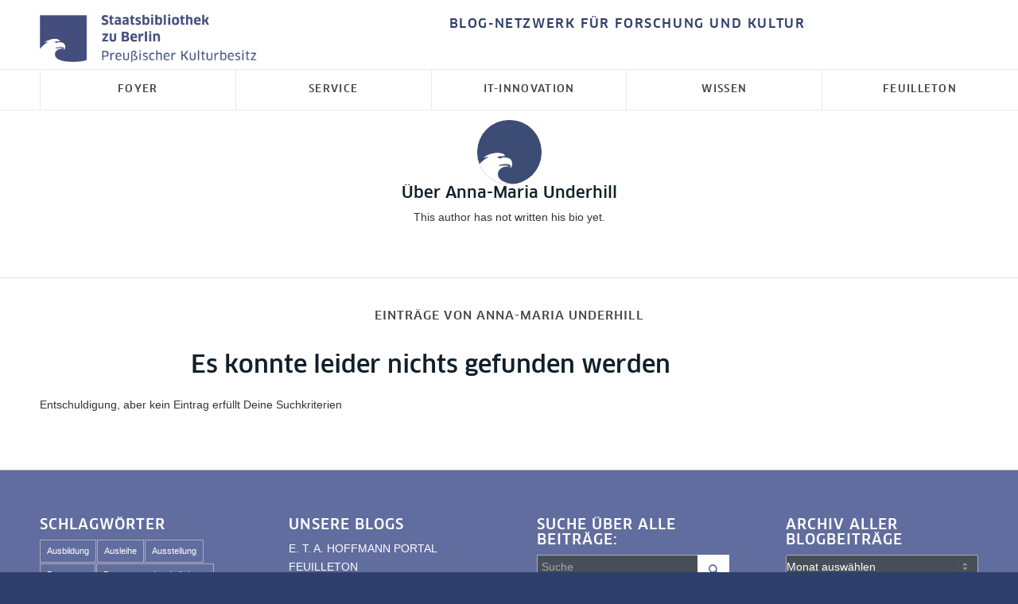

--- FILE ---
content_type: text/css
request_url: https://blog.sbb.berlin/wp-content/themes/enfold-child/style.css
body_size: 16098
content:
/*
Theme Name:     enfold-child
Description:    Child Theme for Enfdold
Author:         IDM3Admin
Template:       enfold

(optional values you can add: Theme URI, Author URI, Version, License, License URI, Tags, Text Domain)

/* Include Design Tokens */
/* @import url('https://cdn.jsdelivr.net/gh/StabiBerlin/design-tokens@v1.0.1/tokens.css'); */

/* fetten Text schwärzen */
strong, b { 
	color: #000 !important; 
}
/* Ausnahme im Footer */
strong.asc_count {
	color: #fff !important;
}
/* Labels werden über Input Field angezeigt, anstatt rechts daneben */
#top #commentform label {
    position: relative;
    left: 0;
}
/* Label für Kommentarfeld anzeigen */
#commentform .comment-form-comment label {
  display: initial;
}
/* Fehlermeldung auf deutsch anzeigen */
.error label:after {
    content: 'Bitten füllen Sie dieses Feld aus.';
}
/* Verlinkte Überschriften */
#top h1 a, #top h2 a, #top h3 a, #top h4 a, #top h5 a, #top h6 a {
    color: #8b6f1a;
}

#top h1 a:hover, #top h2 a:hover, #top h3 a:hover, #top h4 a:hover, #top h5 a:hover, #top h6 a:hover {
    text-decoration: underline;
    color: #c79a52;
}

/* Anzahl der Kommentare auf der Startseite ausblenden */

.slide-meta-comments {
  display: none !important;
}

.slide-meta-del {
  display: none !important;
}

/* Sekundäres Menü rechts oben */
@media only screen and (min-width: 768px) {
  /* Add your Desktop Styles here */
#header_meta {
  border-top:none;
  z-index: 10;
  min-height: 0px;
  /* border-bottom-style: solid; */
  border-bottom-width: 1px;
  margin-bottom: 12px;
  margin-top: 0px;
   position: relative;
   float: right; 
  top: 10px;
  height: 0px;
   margin-right: 17%; 
  border: solid 0px white;

 }

}


/*
Mobile Styles
================================================== */
/* Note: Add new css to the media query below that you want to only effect the Mobile and Tablet Portrait view */
/*Schrift im Header bricht jetzt früher um */
@media only screen and (max-width: 980px) {
ul#avia2-menu #menu-item-1376 a{
    font-size: 12px;
	line-height: 1.4;
}
/* Schrift im Header weiter nach rechts */
#header_meta .container{
     padding-right: 0;		
		
}
	
/*Padding auf Terminseiten kleiner */	
.single-event main.template-page.content.av-content-full.alpha.units {
    padding-top: 25px !important;
}
/*Kalender-Toolbar entzerren */
.fc-toolbar .fc-left{
	padding: 15px;
}
}
@media only screen and (max-width: 767px) {
  /* Add your Mobile Styles here */
h1 {
  font-size: 28px !important;
  }

main.content.av-content-small.alpha.units {
    padding-top: 0px !important;
  }
/*
div.big-preview.single-big {
    margin-left: -30px;
    margin-right: -30px;
  }*/
	
ul#avia2-menu.menu {
    padding-top: 4px;
  }

ul#avia2-menu #menu-item-1376 a{
    font-size: 12px;
	line-height: 1.4;
}
	
/* Vorschaubilder gross */
.template-blog  div.big-preview.multi-big {
 	padding: 0 ;
}
/*Zeilenabstand im Socket groesser */	
#socket .sub_menu_socket li{
	line-height: 2em;
}

/*Kommentarbereich vergoessern */
div.gravatar{
	display: none;
}
div.comment_content{
	margin: 0px;	
}
div.comment_container{
	padding-right: 0px !important;		
}

/* Mobile View der Beitragsseiten anpassen */
/*Ueberschrift verkleinern*/
#top.event-template-default h2.av-special-heading-tag{
	font-size: 18px;	
} 
/* Padding raus*/
.big-preview{
  padding: 0;
}
/* Bild auf maximale Breite, zentrieren */
.big-preview.single-big{
 padding: 0;
 margin-left: -7vw;
width: 100vw;
}
/* Weniger Padding oben bei Terminseiten */
main.template-page.content.av-content-full.alpha.units{
	padding-top: 20px;
}
/*Blog Headings kleiner */
#top.single-post h1 a{
    line-height: 1.5;
    font-size: 25px;
}
/* Mehr Padding ueber Kommentar-abschicken-Button */
#commentform p.form-submit {
  padding-top: 15px;
}
.single-event .post-entry div.entry-content-wrapper.clearfix{
display: flex; 
flex-flow: column;
}

/* Terminseiten: Bild gross, zentriert */
.single-event .post-entry div.avia-image-container {
  max-width: 100vw;
  width: 100vw;
  margin-left: -7.5vw;
}

/*Uebersichtsseiten: Zeilenabstand Ueberschrift kleiner */
section.av_textblock_section div.avia_textblock  {
  line-height: 1.1em;
}
	
}
/* Ende mobile styles */


/* Etwas Abstand über dem Logo zum oberen Rand 
strong.logo {
  margin-top: 12px;
}
*/

/* Höhe des Footers anpassen */
#socket .container {
     padding-top: 30px;
     padding-bottom: 30px;
}
/* Abstände der Social Links anpassen */
div #footer .avia_socialcount {
	margin-bottom: 0;
}
#footer #text-3.widget {
	margin-top: 1rem;
}
/* Farbe des Buttons back-to-top anpassen */
#top #scroll-top-link {
	background-color: #222;
}

/* News-Teaser auf Startseite linksbündig */
#top .fullsize .template-blog .post-title {
   text-align: left;
}
#top .fullsize .template-blog .post-meta-infos {
   text-align: left;
}

/* Farbe des Auf-Zuklapp Icons*/
.toggle_icon .hor_icon {
   border-color: #866b19;
}
.toggle_icon .vert_icon {
   border-color: #866b19;
}
.js_active .toggler { 
border-width:0px; 
}
.toggle_content {
border-width:0px;
}

#top .fullsize .template-blog .post .entry-content-wrapper {
text-align: left;
font-size: 13px;
line-height: 21px;
}

body .column-top-margin {
margin-top: 0px;
}


/* Schriften */

/* Clan definieren */
/*
    @font-face {
      font-family: ClanScWebBook;
      font-style: normal;
      font-weight: 400;
      src: url(http://staatsbibliothek-berlin.de/fileadmin/hb/ClanScWeb-Book.woff) format('woff');
    }
    
	@font-face {
      font-family: ClanScWebMedium;
      font-style: normal;
      font-weight: 400;
      src: url(http://staatsbibliothek-berlin.de/fileadmin/hb/ClanScWeb-Medium.woff) format('woff');
    }

    @font-face {
      font-family: ClanWebBook;
      font-style: normal;
      font-weight: 400;
      src: url(http://staatsbibliothek-berlin.de/fileadmin/hb/ClanWeb-Book.woff) format('woff');
    }
    
    @font-face {
      font-family: ClanWebMedium;
      font-style: normal;
      font-weight: 400;
      src: url(http://staatsbibliothek-berlin.de/fileadmin/hb/ClanWeb-Medium.woff) format('woff');
    }

    p.test { font-family: Arial, Helvetica, sans-serif }
    p.clanscwebbook { font-family: ClanScWebBook, Arial, Helvetica, sans-serif }
    p.clanwebbook { font-family: ClanWebBook, Arial, Helvetica, sans-serif }
*/

p {
    margin: 0.5em 0 1.5em 0;
    line-height: 1.6em;
}

/* Schrift im Menü etwas gesperrt */
span.avia-menu-text {
   letter-spacing: 0.1em;
}

.avia-menu-text,  h1, h2, h3, h4, h5, h6, #top .title_container .main-title, tr.pricing-row td, #top .portfolio-title, .callout .content-area, .avia-big-box .avia-innerbox, .av-special-font, .av-current-sort-title {
/* font-family: Calibri, 'PT Sans', 'Lucida Grande', Arial, sans-serif; */
  	font-family: clanweb-medium, helvetica, arial, sans-serif;
	font-weight: initial !important;
}

.av_textblock_section { 
  font-family: Noto Sans, Helvetica, Arial, sans-serif;
  font-size: 14px;
}

.template-page .entry-content-wrapper h1, .template-page .entry-content-wrapper h2 {
   text-transform: none;
}

/* Schrift Startseite Newsbereich Fließtext */
.entry-content, .iconlist_content {
  font-size: 14px;
  font-family: Noto Sans, Helvetica, Arial, sans-serif;
  line-height: 1.5em;
}


/* Überschrift Startseite Blogs */
h4.iconlist_title {
    font-size: 14px;
}

.single_toggle {
  font-family: Noto Sans, Helvetica, Arial, sans-serif;
  font-size: 14px;
}

/* Links in Fließtexten fett setzen für bessere Erkennbarkeit */
p a { 
font-weight: bold;
}

/* Header */

.html_header_top.html_header_sticky #top #wrap_all #main {
padding-top: 0 !important;
}

/* Menü-Items */
#avia-menu .menu-item {
display: block;
width: 20%;
}

/* Balken unter Hauptmenü */
span.avia-menu-fx  {
height: 4px;
background-color: #CD9226;
}

/* Links oben rechts */
ul#avia2-menu li a{
    font-size: 16px;
    font-family: clanweb-medium;
    letter-spacing: 0.1em;
    color: #2f3e6a !important;
	font-weight: initial !important;
}

#header_main {
  border-top: 0;
}
#header_main_alternate .container {
padding-right: 1px;
padding-left: 50px;
}

strong.logo a img { 
  margin-top: -3px;
}

/*Suche */

/* Blog Einzelanzeige Anfang nach unten */

.template-single-blog {
  margin-top: 0px;
}

main.content.av-content-small.alpha.units {
    padding-top: 190px;
}

.extralight-border  {
  margin-top: 100px;
}

aside.sidebar.sidebar_right.smartphones_sidebar_active.alpha.units {
    padding-top: 92px;
}


/* Schriften Startseite Kacheln  */

header.entry-content-header {
    line-height: 1.1em;
}

h3.slide-entry-title.entry-title {
    padding-top: 0;
}


/* Blog Datum Abstand */

.flex_column .template-blog .post-meta-infos {
  margin-bottom: 0px;
}

h5 {
  font-size: 16px;
  line-height: 1.4em;
}

#top .main_color.fullsize .template-blog .post_delimiter {
 border: 0;
}

/* Hintergrund Logos weg*/
/* etwas Luft unter den Bildern bei Blogeinträgen */

.main_color .avia-content-slider .slide-image {
    background: none;
    margin-bottom: 12px;
}

/* Abstand H1 Überschrift Newsseite */
.entry-content-wrapper .post-title {
  margin-top: 10px;
}


/* Ausrichtung Bildunterschriften rechtsbündig */
.img_caption {
    text-align: right;
}

/* Überschriften bei Blogeinträgen größer */

h1.post-title.entry-title {
    font-size: 24px;
}


/* Rubrikenseiten luftiger zwischen Beiträgen */

.read-more-link {
    margin-bottom: 20px;
}

/* Überschriften Rubrikenseite größer */

#top .flex_column .template-blog .post-title {
    font-size: 20px;
}

/* Schriftgröße Beiträge Startseite */

.slide-entry-excerpt.entry-content {
    font-size: 13px;
}

/* Zeilenabstand Link Blog */

li#menu-item-1376 {
    line-height: 100%;
    margin-top: 5px;	
}


/* Überschriftenfarbe in der Footer-Zeile */
h3.widgettitle {
    color: #2f3e6a;
}


/* Anpassungen Du/Sie */

h5.av-share-link-description.av-no-toc {
  visibility: hidden;
}

h5.av-share-link-description.av-no-toc:after {
  content: "Teilen Sie diesen Beitrag:";
  visibility: visible;
  display: block;
}


/* Anpassungen Podcast Player */
div.podlovewebplayer_wrapper.podlovewebplayer_audio {
    margin-top: 20px;
    margin-bottom: 20px;
}

/* Anpassungen Ausstellungsportal */

/* Anpassungen Seite Termine */

/* Datum ueber Fuehrungen raus*/
.fuehrungen .av-magazine-time{
	display: none;	
}
/* Titel der Fuehrungen mittig*/
.fuehrungen .entry-content-header h3.av-magazine-title.entry-title{
	padding-top: 20px;
}

/* Ueberschriften in Farbsektionen tiefer */
.page-id-11439 .av-special-heading-tag, .page-id-12656 .av-special-heading-tag {
 	padding-top: 300px !important;
}

/* Seitentitel/Link oben rechts weiß */
.page-id-11439 ul#avia2-menu {
    color: #fff !important;
}

/* Anpassungen des Event Organizer Kalenders */
/* Farben der Zeile mit Tagesnamen aendern */
#eo_fullcalendar_1 .fc-row .fc-widget-header{
	background-color:#273663;
	color:#ffffff ;
} 
/* Farbgebung und Stil der Eintraege des Kalenders aendern */
#eo_fullcalendar_1 .fc-event-container * {
	color:#fff; 
	border-radius:8px ;
	border-color:#273663;
	border-width: 2px ;
} 
/* Ueberschrift vergroeßern */
#eo_fullcalendar_1 .fc-center > h2{
	font-size: 28px ;
}
/* Groeße des Pulldown-Menues an Buttons angepasst */
.page-id-11451 #top input[type="text"], #top input[type="input"], #top input[type="password"], #top input[type="email"], #top input[type="number"], #top input[type="url"], #top input[type="tel"], #top input[type="search"], #top textarea, #top select{
	padding: 0px 0px ;
	height:2.1em ;
}
/* Abstand nach oben auf Terminseiten */
.single-event main.template-page.content.av-content-full.alpha.units{
	padding-top: 190px;
}
/*Archiv: Tabsektion Height fix */
.page-id-14886 div .av-tab-section-outer-container{
   max-height: none !important;
}

/* Bildbeschriftung auf Terminseiten am unteren Rand des Bildes */
.av-image-caption-overlay {
	background: none repeat scroll 0 0 rgba(0, 0, 0, 0) !important;
	bottom: 0 !important;
	color: black !important;
	height: auto !important;
	left: 50% !important;
	transform: translate(-50%) !important;
	width: 100% !important; 
	text-align: justify !important;
	font-size: 10px;
}
/* Foyer: Termine im Mini-Kalender fett, blau */
.page-id-26 .event > a{
  color: #2f3e6a;
  font-weight: 700;
}

/* Foyer: Automatische Silbentrennung */
.page-id-26 .avia-icon-list{
   hyphens: auto;
}
/* Foyer: Text Kalender */
.page-id-26 table caption::before{
  content: "Termine im";
}

/* Virtuelle Ausstellungen */
	/* Buecherschiff */
	/* Bild in erster Farbsektion buendig zum unteren Rand, groesser */
	.buecherschiff-main-color-section .av-content-full{
		padding-bottom: 0px !important;
	}
	.buecherschiff-image-color-section img{
		max-width: 150%;
	   image-rendering: auto;
	}
	/* Ueberschrift tiefer */
	.buecherschiff-heading-color-section h1{
	  padding-top: 40px;
	}
	/*Eine Bibliothek macht Geschichte */
	/*Schriftfarbe von fett ändern */
	.page-id-18222 strong {
	   color: #55606E;
	}
	/*Menü anpassen */
	#top.page-id-18222  .av-submenu-container.va_submenu_2 .mobile_menu_toggle  {
		display: block;
	}
	#top.page-id-18222  .av-submenu-container.va_submenu_2 .av-subnav-menu{
		display: none;
	}
	#top.page-id-18222  .av-submenu-container.va_submenu_2 {
			opacity: 0.95;
			background-color: #2F3E6A;
					margin-top: 100px;
					border: none;
		}
	#top.page-id-18222 .va_submenu_2 .mobile_menu_toggle {
			background-color: #2F3E6A;
			border-color: #454063;
					color: #fff;
			font-family: clanweb-medium, helvetica, arial, sans-serif; 
			font-weight: initial !important;
	}
	/*Erste Ueberschrift groesser */
	#top.page-id-18222 .bib_gesch_heading h1{
	   font-size: 60px;
	}
	#top.page-id-18222 .bib_gesch_heading h2{
	   font-size: 30px;
	}
	/* Farbsektion Akkordeonslider kleiner */
	#top.page-id-18222 .fs_small{
	   max-height: 20px;
	   min-height: 20px;
	}
	#top.page-id-18222 .sticky_placeholder{
	  display: none;
	}
	/* Wort: Kapitel im Header vor den Links */
	.page-id-18222 #sub_menu1 .menu-item-top-level-2 a::before {
		content: "Kapitel: ";
	   font-family: clanweb-medium, helvetica, arial, sans-serif;
		margin-right: 20px;
		color: #9d9aa8 !important;
	 }


/* VA Novemberrevolution */
.page-id-22245 .av-milestone-content-wrap{
    padding-right: 20px !important;
}
.page-id-22245 .avia-timeline .milestone_icon{
height: 60px !important;
width: 60px !important;
line-height: 60px !important;
}
.page-id-22245 .novemberrevolution-main-color-section .container{
   max-width: 100%;
}
.page-id-22245 div.november-heading-color-section{
   margin-top: -200px;
}

/* Mobile Styles */
@media only screen and (max-width: 767px) {
/* Feature Slider Mindestgroeße*/
.avia-slideshow-inner img{
    width: 100%;
    height: auto;
    min-height: 400px;  
    object-fit: cover; /*Funktioniert nicht in IE/Edge */
}
/* Sortier-Tabs in einzelne Zeilen, kleiner, Rand unten */
.av-sort-by-term a{
   	font-size: 14px;
  	border-right: hidden !important;
   	border-bottom-style: solid !important;
   	border-width: 1px;
   	display: grid;
  }
	
/* Terminseite: Padding in Farbsektionen raus */
.page-id-11439 .av-special-heading-tag, .page-id-12656 .av-special-heading-tag {
 	padding-top: 0px !important;
}
/* Auf Terminseiten Bild vor Iconlist */
.single-event .post-entry div.flex_column.av_one_third{
  order: 2;
}
.single-event .post-entry .avia-image-container {
 order: 1;
}

}

/* Terminarchiv */
	/* Padding angeglichen */
	.page-id-14886  .toggle_content{
		padding-left: 15px;
		padding-right: 15px;
	}
	/* Bilder veritkal zentrieren */
	.page-id-14886  ul li a img{
		vertical-align: middle;
	}
	/* Listenpunkte raus */
	.page-id-14886 ul{
		list-style: none;
	}
	/* Aktiver Tab weiss statt gold */
	.page-id-14886 a.av-active-tab-title span{
		color: #fff !important;
	}
	.page-id-14886 .av-inner-tab-title{
		color: #B69A58; 
		font-size: 32px;
	}
	/* Dreieck ueber Jahreszahlen raus */
	.page-id-14886 .av-extra-border-inner{
		display: none; 
	}
	/* Mehr Padding zwischen Terminen */
	.page-id-14886 .toggle_content ul li{
		padding-bottom: 20px; 
	}


/* Header für virtuelle Ausstellungen */

	/* Menue durchscheinend, Farbgebung */
	.va_submenu.av-submenu-container{
		opacity: 0.95;
		min-height: 100px !important;
		background-color: #2F3E6A;  
	}

	/* Logo anpassen */
	#logo_va.submenu_logo{
		width: 300px;
		height: auto;
		overflow: hidden;
		position: absolute;
		vertical-align: auto;
		left: 5%;
		top:5%;
	}
	#logo_va.submenu_logo img {
		image-rendering: auto !important;
	}

	/* Erster Menueintrag als Titel */
	.va_submenu #av-custom-submenu-1 .menu-item-top-level-1{
		font-size: 1.5vw !important;
		display: block;
		margin-right: auto;
		white-space: nowrap;
		pointer-events: none;
		cursor: default;
		text-align: right;
		font-family: clanweb-medium, helvetica, arial, sans-serif; 
		font-weight: initial !important;
	 }
	
	/*Menu enger, nach rechts */
	 #sub_menu1.va_submenu .container{
		width: 60vw;
		margin-right: 5%;
		margin-top: 0.5%;
	} 

	/* Trenner vor zweitem Menueintrag raus*/
	.va_submenu #av-custom-submenu-1 .menu-item-top-level-2 a{
		border-left-style: none;
	}

	/* Hintergrund Menueintraege blau, schrift weiss */
	.va_submenu #av-custom-submenu-1 li a {
		background-color: #2F3E6A;
		border-color: #454063;
		color: #9895ac;
		font-family: clanweb-medium, helvetica, arial, sans-serif; 
		font-weight: initial !important;
	}
	.va_submenu #av-custom-submenu-1 .menu-item-top-level-1 a span{	
		color: #fff!important;
	}
	#sub_menu1.va_submenu{
		border: none !important;
	}

	/* Burgermenu Farben angleichen und positionieren*/
	.va_submenu .mobile_menu_toggle{
		background-color: #2F3E6A !important;
		border: none !important;
		color: #fff !important;
		float: right;
	}

	/* Schrift auf kleinen Bildschirmen kleiner */
	@media only screen and (max-width: 1281px) {
		.va_submenu #av-custom-submenu-1{
			padding-top: 10px;
		}
		.va_submenu #av-custom-submenu-1 .menu-item-top-level-1 {
			font-size: 0.725em !important;
			display: inline;
		  }
		.va_submenu #av-custom-submenu-1 .menu-item-top-level-1 ~ * {
			font-size: 0.725em !important;
		}

		.va_submenu .av-open-submenu{
			padding-top: 5em !important;
		}
	}
	/* Logo verkleinern */
	@media only screen and (max-width: 980px) {
		#logo_va.submenu_logo{
			width: 150px;
			height: auto;
			overflow: hidden;
			position: absolute;
			top: 0px;
			left: 10%;
		}
		#logo_va.submenu_logo img{
			min-height: 50px;
			min-width: 150px;
		}
	}

	/* Links Hauptmenü nicht fett */
	.av-main-nav > li > a {
		font-weight: initial;
		font-family: clanweb-medium, helvetica, arial, sans-serif;
	}

	.page-id-111926 .avia-menu-text {
        font-family: Noto Sans, Helvetica, Arial, sans-serif;
		letter-spacing: 0 !important;
	}

	#top .av-subnav-menu > li {
		padding: 32px 8px 16px 4px !important;
	}

/* Digitales Poster */
	.posterlogo {
		left: 30px;
		top: 12px;
	}
	/* Kein Abstand ueber Ueberschriften */
	.page-template-template-digitales-poster .av-special-heading{
	   margin-top: 0;
	}
	/* Farbsektion im Header verkleinern*/
	.page-template-template-digitales-poster #fs{
	  height: 11vh;
	  max-height: 11vh;
	}
	/* Farbsektion Padding entfernen */
	.page-template-template-digitales-poster #fs .container{
	   padding-top: 0px !important;
	}
	/* Kompletten Breite des Inhaltsbereichs ausnutzen */
	.page-template-template-digitales-poster .container{
	   max-width: 100% !important;
	   padding: 0 !important;
	}
    /* Komplette Hoehe fuer Inhalt nutzen */
	.page-template-template-digitales-poster #after_section_1{
	  height: 89vh;
	  max-height: 89vh;
	  padding: 0 50px 0 50px;
	  border: none;
	}
	/* Anzeigebereich auf Bildschirmhoehe begrenzen */
	.page-template-template-digitales-poster main.template-page.content.av-content-full.alpha.units{
	  padding: 0 !important;
	  height: 100vh;
	  max-height: 100vh;
	}
	/* Vollbild-Funktion für Bilder mit entsprechender Klasse im Enfold-Element */
	.vollbild, .vollbild img{
	  min-width: 100vw;
	  max-height: 100vh;
	  position: fixed;
	  left: 50% !important;
	  transform: translate(-50%, -20%);
	}
	/* Bildunterschrift für Vollbilder verschieben */
	.vollbild .av-image-caption-overlay{
	  position:fixed;
	  bottom: -70vh !important;
	}
	/* Overflow bei Vollbild zualssen*/
	.page-template-template-digitales-poster .avia-content-slider-inner{
		overflow: visible;
	}
	/* Slide-Titel ausblenden */
	.page-template-template-digitales-poster h3.slide-entry-title.entry-title, #slide_poster h3.slide-entry-title.entry-title{
		display:none;
	}
	/* Weissen Streifen am oberen Rand entfernen */
	.page-template-template-digitales-poster .container_wrap{
	   border-top: 0px;
	}
	/* Folie Wissenswerkstatt: Datum und Thumbnails ausblenden */
	.mag_dipo_ww .av-magazine-time, .mag_dipo_ww .av-magazine-thumbnail{
	  display: none;
	}
	/* Folie Wissenswerkstatt: Schrift größer */
	.mag_dipo_ww .av-magazine-title {
	 font-size: 30px !important;
	}
	/* Slider-Kontrollen in den Hintergrund */
	.page-template-template-digitales-poster .avia-slideshow-dots.avia-slideshow-controls{
		z-index: 0;
	}
	/* Haeuserbild im Header tiefer */
	.page-template-template-digitales-poster .header_haeuser img.avia_image{
		padding-top: 20px;
	}
	/* Posterlogo Caption ausblenden */
	div.posterlogo  div.wp-caption-text{
		display: none;
	}

/* Seite Foyer */
/* Abstaende zw. Mini-Kalender, Termin-Icon und Textfeld verkleinern*/
	.page-id-26 #eo_calendar_widget-3{
	 	padding-bottom: 0;
	}
	.page-id-26 .foyer_auss{
		margin-top: 20px;
		margin-bottom: 15px;
	}
	.page-id-26 .foyer_auss .avia_start_animation{
		padding-bottom: 0;
	}
	.page-id-26 #wp-calendar{
		margin-bottom: 0;
	}

/*Checkbox für Datenschutzerklaerung stylen */
#commentform div.comment-form-datenschutz label.datenschutzerklaerung {
  position: initial;
display: inline;
padding-left: 5px;
}
/* switch position of GDPR checkbox */
form#commentform.comment-form p.comment-form-comment{
  display: table-cell;
}

form#commentform.comment-form div.comment-form-datenschutz{
  display: table-footer-group;
}

form#commentform.comment-form div.comment-form-datenschutz input#datenschutz{
  margin-top: 2px;
  position: absolute;
}

form#commentform.comment-form div.comment-form-datenschutz label.datenschutzerklaerung{
  display: inline-block;
  padding: 0 0 20px 24px;
}

/* Adventskalender*/
/* iframe hoeher */
#top.page-id-24112.page-template-default .mfp-content, #top.page-id-31727.page-template-default .mfp-content, #top.page-id-51798.page-template-template-blank .mfp-content, #top.page-id-54051.page-template-template-blank .mfp-content, #top.page-id-93216.page-template-default .mfp-content, #top.page-id-93391.page-template-default .mfp-content, #top.page-id-93389.page-template-default .mfp-content, #top.page-id-93387.page-template-default .mfp-content  {
  height: 100vh !important;
  max-width: 1000px;
 }
/* iFrame laenger*/
#top.page-id-24112.page-template-default iframe.mfp-iframe, #top.page-id-31727.page-template-default iframe.mfp-iframe, #top.page-id-51798.page-template-template-blank iframe.mfp-iframe, #top.page-id-54051.page-template-template-blank iframe.mfp-iframe{
  height: 200%;
}
#top.page-id-93216.page-template-default iframe.mfp-iframe, #top.page-id-93391.page-template-default iframe.mfp-iframe, #top.page-id-93389.page-template-default iframe.mfp-iframe, #top.page-id-93387.page-template-default iframe.mfp-iframe{
  height: 150%;
}
/* Post-Navigation aus Tuerchen entfernen */
.postid-21495 .avia-post-nav,.postid-21493 .avia-post-nav,.postid-21491 .avia-post-nav,.postid-21489 .avia-post-nav,.postid-21487 .avia-post-nav,.postid-21485 .avia-post-nav, .postid-21483 .avia-post-nav, .postid-21481 .avia-post-nav, .postid-21479 .avia-post-nav, .postid-21477 .avia-post-nav, .postid-21475 .avia-post-nav, .postid-21473 .avia-post-nav, .postid-21471 .avia-post-nav, .postid-21469 .avia-post-nav, .postid-21467 .avia-post-nav, .postid-21465 .avia-post-nav, .postid-21463 .avia-post-nav, .postid-21461 .avia-post-nav, .postid-21459 .avia-post-nav, .postid-21457 .avia-post-nav, .postid-21455 .avia-post-nav, .postid-21453 .avia-post-nav, .postid-21451 .avia-post-nav, .postid-21448 .avia-post-nav,  .postid-25166 .avia-post-nav,  .postid-20858 .avia-post-nav,  .postid-25503 .avia-post-nav, .postid-93322 .avia-post-nav, .postid-93248 .avia-post-nav, .postid-93250 .avia-post-nav, .postid-93249 .avia-post-nav,.postid-93224 .avia-post-nav{
    display: none;
}
/*Padding auf Tuerchenseiten verkleinern*/
.postid-21495 #main main.template-page,.postid-21493 #main main.template-page,.postid-21491 #main main.template-page,.postid-21489 #main main.template-page,.postid-21487 #main main.template-page,.postid-21485 #main main.template-page, .postid-21483 #main main.template-page, .postid-21481 #main main.template-page, .postid-21479 #main main.template-page, .postid-21477 #main main.template-page, .postid-21475 #main main.template-page, .postid-21473 #main main.template-page, .postid-21471 #main main.template-page, .postid-21469 #main main.template-page, .postid-21467 #main main.template-page, .postid-21465 #main main.template-page, .postid-21463 #main main.template-page, .postid-21461 #main main.template-page, .postid-21459 #main main.template-page, .postid-21457 #main main.template-page, .postid-21455 #main main.template-page, .postid-21453 #main main.template-page, .postid-21451 #main main.template-page, .postid-21448 #main main.template-page,  .postid-25166 #main main.template-page, .postid-25503 #main main.template-page, .postid-21448 #main main.template-page, .postid-93322 #main main.template-page,.postid-93248 #main main.template-page,.postid-93250 #main main.template-page,.postid-93249 #main main.template-page,.postid-93224 #main main.template-page
{
    padding-top: 50px;
}
/*CSS - Social Share style - 4*/
/* Hide tool tip */
.av-social-sharing-box.calender-social .avia-related-tooltip {
  display: none !important;
}
/* Remove icon border */
.av-social-sharing-box.calender-social .av-share-box ul li {    
    border-left-style: none;    
    display: inline-block;
    vertical-align: middle!important;
   margin: 0 10px 0 0; 
}
/* Remove boxborder */
#av_section_1 .av-social-sharing-box ul.av-share-box-list  {    
    border-style: none;    
    }
/* Icon style */
.av-social-sharing-box.calender-social .av-share-link a {
   width: 30px!important;
   height: 30px!important;
   border-radius: 30px!important; 
   padding: 3px 0 !important;
}

/* Icon color */
.av-social-sharing-box.calender-social .av-share-link a:before {
  color:#fff;
  transition: all .5s ease;
}

/* Icon */
av-social-sharing-box.calender-social .av-share-link a{ 
  border-radius: 30px;
}

/* Back ground color */
.av-social-sharing-box.calender-social .av-social-link-rss     a{color:#fff; background-color:#ffa133; }
.av-social-sharing-box.calender-social .av-social-link-facebook  a{color:#fff; background-color:#37589b; }
.av-social-sharing-box.calender-social .av-social-link-twitter   a{color:#fff; background-color:#46d4fe; }
.av-social-sharing-box.calender-social .av-social-link-mail      a{color:#fff; background-color:#9fae37; }
.av-social-sharing-box.calender-social .av-social-link-dribbble  a{color:#fff; background-color:#e44885; }
.av-social-sharing-box.calender-social .av-social-link-linkedin  a{color:#fff; background-color:#419cca; }
.av-social-sharing-box.calender-social .av-social-link-search    a{color:#fff; background-color:#222222; }
.av-social-sharing-box.calender-social .av-social-link-gplus     a{color:#fff; background-color:#de5a49; }
.av-social-sharing-box.calender-social .av-social-link-behance   a{color:#fff; background-color:#008cfa; }
.av-social-sharing-box.calender-social .av-social-link-flickr    a{color:#fff; background-color:#ff0086; }
.av-social-sharing-box.calender-social .av-social-link-forrst    a{color:#fff; background-color:#234317; }
.av-social-sharing-box.calender-social .av-social-link-myspace   a{color:#fff; background-color:#000000; }
.av-social-sharing-box.calender-social .av-social-link-tumblr    a{color:#fff; background-color:#345574; }
.av-social-sharing-box.calender-social .av-social-link-vimeo     a{color:#fff; background-color:#31baff; }
.av-social-sharing-box.calender-social .av-social-link-youtube   a{color:#fff; background-color:#a72b1d; }
.av-social-sharing-box.calender-social .av-social-link-pinterest a{color:#fff; background-color:#cb2027; }
.av-social-sharing-box.calender-social .av-social-link-skype     a{color:#fff; background-color:#12a5f4; }
.av-social-sharing-box.calender-social .av-social-link-instagram a{color:#fff; background-color:#a67658; }

@media only screen and (min-width: 767px){
.page-id-24112 #after_section_1, .page-id-31727 #after_section_1{
display:none;
}
}
 @media only screen and (min-width: 1024px) {
/*Hotspots auf Desktops groesser*/
.adventskalender .av-hotspot-container .av-image-hotspot_inner  {
    font-size: 20px;
    font-weight: bolder;
}
.adventskalender .av-image-hotspot {
    font-size: 14px;
    height: 50px;
    line-height: 50px;
    width: 50px;
}
.adventskalender .av-image-hotspot-pulse {
    height: 80px;
    left: -15px;
    top: -15px;
    width: 80px;
}
/* iframe schmaler*/
.postid-25166.page-template-default .mfp-content {
  max-width: 90vw !important;
 }
.postid-25166  section.avia_codeblock_section {
  max-width: 20vw;
}
}
#after_image_hotspots {
    position: absolute;
    background: transparent;
    top: 70%;
    right: 50px;
    border: none;
}
/* Adventskalender 2019 Tuer fix, Content war in Hotspot-Image */
.postid-34975 #after_image_hotspots{
  position: relative;
}

/* poster intern: kantinenplan sauber anzeigen */
.clip img {
	clip-path: inset(0px 3px 6px 5px);	
}

@media only screen and (min-width: 1024px) {
/* Kalender Foyer caption mittig*/
.advent_header div.av-image-caption-overlay-center{
 padding: 0 40%;
}
}

/*Seiten Hackathons */
.page-id-29025 #sub_menu1, .page-id-29025 #sub_menu1 div ul li a, .page-id-67687 #sub_menu1, .page-id-67687 #sub_menu1 div ul li a {
  background-color: #a00d78;
  color: #fff;
  border-bottom-width: 0;
}
/*Schrift Kommentarbereich anpassen*/
.page-id-29025  .av-share-link, .page-id-29025 .av-share-link-description, .page-id-29025 .comment_container .miniheading, .page-id-29025 .comment_container .minitext,  .page-id-29025 .comment_container label, .page-id-29025 .comment_text p, .page-id-29025 .comment_author_name{
   color: #fff;
}
.page-id-29025 p.logged-in-as a, .page-id-29025 a.comment-reply-link, .page-id-29025 a.comment-edit-link {
   color: #ce85b8;
}
.page-id-29025 .form-submit #submit, .page-id-29025 .comment-count{
  background-color: #ce85b8;
}
/* Farbe Tabelle */
.page-id-29025 tr th, .page-id-29025 tr td  {
   color: #fff !important;
   background-color: rgba(159,13,114,0.8) !important;
   border-left-style: solid;
}
.page-id-29025 tr{
  border-left-style: solid;
  border-left-width: 1px;
}
.page-id-29025 table {
  background: none;
}
/*Tabelle: erste Spalte schmaler*/
@media only screen and (min-width: 767px) {
 .page-id-29025 td:first-child{
  width: 25%;
}
}
/* Tabelle: Untertitel Duchlaessigkeit raus */
.page-id-29025 div.av-subheading{
  opacity: 1;
}
/* Remove image overlay with circle and arrow */
.page-id-29025 .image-overlay {
display: none !important;
opacity: 0 !important;
}
.page-id-29025 .single_toggle p.toggler {
   font-size: 18px !important;
} 
/*Verstecke Datum im Masonry */
#top.page-id-29025 span.av-masonry-date { 
display: none; 
}
.page-id-29025 .av-masonry-entry .av-masonry-entry-title{
  margin-top: 80%;
}
/* iFrame laenger*/
#top.page-id-29025.page-template-default iframe.mfp-iframe{
  height: 65vh;
}
/* Unterstreichen der Links bei Datensets wieder aktivieren */
.postid-30275 a:link, .postid-30287 a, .postid-30283 a, .postid-30279 a, .postid-30271 a, .postid-30267 a,
.postid-30263 a, .postid-30257 a, .postid-30253 a, .postid-30248 a         {
  text-decoration: underline;
}

/*Ueberschriftenbilder auf Mobilgeraeten kleiner */
@media only screen and (max-width: 767px) {
.page-id-29025 img {
    max-width: 60% !important;
    display: table !important;
    margin: 0 auto !important;
    image-rendering: auto;
}
}
/* Hackathon@SBB Coding Precarity */
.page-id-47400 #sub_menu1, .page-id-47400 #sub_menu1 div ul li a {
  background-color: #3198b4;
  color: #fff;
  border-bottom-width: 0;
}
/*Schrift Kommentarbereich anpassen*/
.page-id-47400  .av-share-link, .page-id-47400 .av-share-link-description, .page-id-47400 .comment_container .miniheading, .page-id-47400 .comment_container .minitext,  .page-id-47400 .comment_container label, .page-id-47400 .comment_text p, .page-id-47400 .comment_author_name{
   color: #fff;
}
.page-id-47400 p.logged-in-as a, .page-id-47400 a.comment-reply-link, .page-id-47400 a.comment-edit-link {
   color: #3198b4;
}
.page-id-47400 .form-submit #submit, .page-id-47400 .comment-count{
  background-color: #3198b4; 
}
/* Farbe Tabelle */
.page-id-47400 tr th, .page-id-47400 tr td  {
   color: #fff !important;
   background-color: #3198b4  !important;
   border-left-style: solid;
}
.page-id-47400 tr{
  border-left-style: solid;
  border-left-width: 1px;
}
.page-id-47400 table {
  background: none;
}
/*Tabelle: erste Spalte schmaler*/
@media only screen and (min-width: 767px) {
 .page-id-47400 td:first-child{
  width: 25%;
}
}
/* Tabelle: Untertitel Duchlaessigkeit raus */
.page-id-47400 div.av-subheading{
  opacity: 1;
}
/* Remove image overlay with circle and arrow */
.page-id-47400 .image-overlay {
display: none !important;
opacity: 0 !important;
}
.page-id-47400 .single_toggle p.toggler {
   font-size: 18px !important;
} 
/* Toggle-Icons white */
.page-id-47400 .toggler span.vert_icon, 
.page-id-47400 .toggler span.hor_icon {
  border-color:#fff;
}

#top.page-id-47400 p.form_element label{
    font-size: 16px;
}

/*Ueberschriftenbilder auf Mobilgeraeten kleiner */
@media only screen and (max-width: 767px) {
.page-id-47400 img {
    max-width: 60% !important;
    display: table !important;
    margin: 0 auto !important;
    image-rendering: auto;
}
}

/*Unterblog Musik, feste Hoehe des Sliders */
.page-id-29865 .avia-slideshow-inner {
height: 349px !important;
}

/* Enfold-Formular: Padding der Eingabefelder verkleinern */
#top form.avia_ajax_form select.select {
	padding: 0;	
}
#top form.avia_ajax_form input.avia_datepicker{
	padding: 6px;
}

/*VA 1001 Nacht  */
/* Font header bigger, white */
.page-id-33677 #sub_menu1 div ul li a,.page-id-34908 #sub_menu1 div ul li a , .page-id-34912 #sub_menu1 div ul li a, .page-id-34905 #sub_menu1 div ul li a  {
  color: #fff;
  font-size: 1.4em;	
}
 .page-id-33677 #sub_menu1 div ul li.menu-item-top-level-1 a span,  .page-id-34908 #sub_menu1 div ul li.menu-item-top-level-1 a span,  .page-id-34912 #sub_menu1 div ul li.menu-item-top-level-1 a span,  .page-id-34905 #sub_menu1 div ul li.menu-item-top-level-1 a span{
	font-size: 0.6em !important;	
 }
/* Display caption below thumbnail */
#top.page-id-33677 .avia-gallery .avia-gallery-thumb a:after {
content: attr(title);
margin: 10px 0;
position: relative;
display: block;
width: 100%;
font-size: 16px;
text-align: center;
}
.page-id-33677 #sub_menu1 div ul li a {
	border-left: solid; 
	border-right: solid;
	border-top: solid; 
	border-left-style: solid !important;
	border-width: 1px;
	padding-top: 10px;
 }
.page-id-33677 #sub_menu1 div ul li.menu-item-top-level-1 a{
	border: none !important;
	padding-top: 0 !important;
}	
.page-id-33677 #sub_menu1 div ul li{
	padding-bottom: 0;		
}
	
/* fixes for iPad portrait mode*/
@media only screen and (min-device-width: 769px) and (max-device-width: 1024px) and (orientation:portrait) {
 .page-id-33677 #sub_menu1 div ul li a{
	padding-top: 10px;
	font-size: 1.2em;	
	border-left: solid; 
	border-right: solid;
	border-top: solid; 
	border-left-style: solid !important;
	padding-bottom: 10px;
	border-width: 1px;
 }
.page-id-34908 #sub_menu1 div ul li a, .page-id-34912 #sub_menu1 div ul li a, .page-id-34905 #sub_menu1 div ul li a {
	padding-top: 10px;
	font-size: 1.2em;	
}

.page-id-33677 #sub_menu1 div ul li{
	padding-bottom: 0;		
}
.page-id-33677 #sub_menu1 div ul li.menu-item-top-level-1 a span, .page-id-34912 #sub_menu1 div ul li.menu-item-top-level-1 a span, .page-id-34908 #sub_menu1 div ul li.menu-item-top-level-1 a span, .page-id-34905 #sub_menu1 div ul li.menu-item-top-level-1 a span{
	font-size: 1.3em !important;	
 }
.page-id-33677 #sub_menu1 div ul li.menu-item-top-level-1 a{
		border: none !important
}	
	
 .page-id-33677 #sub_menu1.va_submenu .container, .page-id-34908 #sub_menu1.va_submenu .container, .page-id-34908 #sub_menu1.va_submenu .container, .page-id-34905 #sub_menu1.va_submenu .container{
	width: 70vw;
	margin-right: 2%;
	margin-top: 0.5%;
 } 
 .page-id-33677 #logo_va.submenu_logo, .page-id-34908 #logo_va.submenu_logo, .page-id-34912 #logo_va.submenu_logo, .page-id-34905 #logo_va.submenu_logo{
	width: 300px;
	left: 0;
 }
}
/*
 * Adventskalender 2019
 */ 
.postid-34975 #after_section_1{
	border: none;	
}
/* Post-Navigation aus Tuerchen entfernen */
.postid-33947 .avia-post-nav,.postid-33885 .avia-post-nav,.postid-34372 .avia-post-nav,.postid-33954 .avia-post-nav,.postid-33937 .avia-post-nav,.postid-34958 .avia-post-nav, .postid-34111 .avia-post-nav, .postid-35507 .avia-post-nav, .postid-35679 .avia-post-nav, .postid-32455 .avia-post-nav, .postid-35682 .avia-post-nav, .postid-34143 .avia-post-nav, .postid-34181 .avia-post-nav, .postid-34177 .avia-post-nav, .postid-34218 .avia-post-nav, .postid-34222 .avia-post-nav, .postid-32450 .avia-post-nav, .postid-35665 .avia-post-nav, .postid-34357 .avia-post-nav, .postid-34233 .avia-post-nav, .postid-34975 .avia-post-nav, .postid-32454 .avia-post-nav, .postid-35772 .avia-post-nav, .postid-34951 .avia-post-nav,  .postid-20858 .avia-post-nav{
    display: none;
}

/*----------------------------------------
// CSS - Accordion tab animation
//--------------------------------------*/ 

/* Animate tab on hover */

#top .av-accordion-tab-animation .toggler:hover {
    animation: headShake 0.82s cubic-bezier(.36,.07,.19,.97);	
}


/* Tab shape */

#top .av-accordion-tab-animation .toggler  {
 background: #48b8e7;
 color: #FFF;
}


/* Hover and active colors */

#top .av-accordion-tab-animation .toggler:hover,
#top .av-accordion-tab-animation .toggler.activeTitle:hover  {
    background: #0d9ddb;
    color: #FFF;
}

/* Hide default icon */

#top .av-accordion-tab-animation .toggle_icon {
    display: none;
}

/* Custom animation */

@keyframes headShake{ 
0%    { transform: translateX(0); }
6.5%  { transform: translateX(-6px) rotateY(-9deg); }
18.5% { transform: translateX(5px) rotateY(7deg); }
31.5% { transform: translateX(-3px) rotateY(-5deg); }
43.5% { transform: translateX(2px) rotateY(3deg); }
50%   { transform: translateX(0); }
}

/*----------------------------------------
// Event Organiser Pro
//--------------------------------------*/ 
#eo-bookings > * {
 font-family: Helvetica, Arial;
 font-weight: 400;
 font-size: 14px;
}

.tab_inner_content #eo-bookings {
 padding-top: 0;
}

#eo-booking-title{
  display: none;
}

/* Ticketpreis in Auswahltabelle verstecken */
td.eo-booking-ticket-price{
  display: none;
}

/* Pflichtsternchen hinter Felder Vorname und Nachname */
.eo-booking-sub-label-fname::after, .eo-booking-sub-label-lname::after{
  content: "*";
}

/* Ansprechpartner Formular fuehrungen fett */
#eo-booking-form .form-tours-fieldset legend span{
 font-weight: bold;
}

/* Booking success message */
div#eo-booking-app div.eo-booking-notice.eo-booking-notice-success.eo-booking-confirmation{
  background: #d0d0d0;
  color: #000;
}
/* Styles für Übersicht Termine */

.page-id-36804 .avia_textblock h2 {
	font-size: 20px;
    line-height: 1.5em;
    margin-bottom: 15px;
}

.page-id-36804 .avia_textblock h3 {
	font-size: 18px;
    line-height: 1.5em;
    margin-bottom: 15px;
}

.page-id-36804 h3.av-magazine-title a {
	font-size: 14px;
    line-height: 2em;
    margin-bottom: 10px;
	color: #c79a52 !important;
}

.page-id-36804 .avia_textblock h4 {
	font-size: 16px;
    line-height: 1.5em;
    margin-bottom: 15px;
}

.page-id-36804 .avia_textblock h5 {
	font-size: 14px;
    line-height: 1.5em;
    margin-bottom: 15px;
}

.page-id-36804 .av-magazine-time {
    font-size: 14px;
    color: #333 !important;
    text-transform: uppercase;
    line-height: 1.5;
}

/* Styles für Anmeldeformular Termine */

#eo-booking-app label {
	font-size: 1em;
}

#eo-booking-app select {
	width: 25%;
    padding: 5px;
	color: #333 !important;
}

#eo-booking-app .eo-booking-field-name-subfield {
    width: 100%;	
}

#eo-booking-app input[type="text"], #eo-booking-app input[type="email"] {
	padding: 5px;
    width: 50%;
	color: #333 !important;
}

#eo-booking-app textarea {
	padding: 5px;	
	color: #333 !important;
}

#eo-booking-app ul {
	list-style: none;
	margin: 0;
}

#eo-booking-app ul li {
	margin: 0;
}

#eo-booking-app ul li label {
	font-weight: normal;
}

#eo-booking-app button {
    background-color: #8b6f1a;
    color: #ffffff;
    border-color: #694d08;
    padding: 9px 22px;
    cursor: pointer;
    border: none;
    -webkit-appearance: none;
    border-radius: 0px;
	font-weight: bold;
	font-size: 14px;
	margin: 30px 0 0 0;
}

#eo-booking-app .eo-booking-notice.eo-booking-notice-success.eo-booking-confirmation {
    background: none;
    color: #426947;
}
/*-------------------------------
Sticky menu Sprechstunden uebersicht
----------------------------------*/
/* fullwidth Ebenen-Menü über die ganze breite an den Content Bereich anpassen */
#top .av-submenu-container .container {
    padding: 0 35px !important;
}

/* Seiten Sticky-Menü */
#top .av-submenu-container.unterseiten_menu{
  height:0px !important;
  min-height: 0px !important;
  background-color: #fff;
  border-width: 0px;
  z-index: 30 !important;
}

#after_submenu{
  border-color:#fff;
}

/*passt das Submenu an die notwendige Position und Größe an*/
#top .unterseiten_menu div ul{
  margin-top: 50px;
  margin-left: 0px;
  margin-right: 25px;
  position:absolute;
  visibility: visible;
  float:left;
}

#top .unterseiten_menu ul.av-subnav-menu li{
  display: block !important;
  margin-top: 5px;
  padding: 0px;
  border: 0px solid #ccc;
  border-radius: 3px;
}

/*verbirgt das umliegenden Container Element und macht den eigentliche Inhalt der Seite nutzbar*/
#top .unterseiten_menu .container{
  visibility: hidden;
  padding: 0 50px;
}

/*optische Verbesserungen an den Links*/
#top .unterseiten_menu ul.av-subnav-menu li a{
  padding: 10px;
  border: 1px solid #ccc;
  border-radius: 3px;
}
#top .unterseiten_menu ul.av-subnav-menu li a:focus, 
#top .unterseiten_menu ul.av-subnav-menu li a:hover{
    border: 1px solid #ccc;
    border-radius: 3px;
   
}
#top .unterseiten_menu ul.av-subnav-menu li a span.avia-menu-text{
   letter-spacing: 0px;
}

/*für kleinere Ansicht*/
@media only screen and (max-width: 767px) {
  #top .av-submenu-container .container {
    padding: 0 !important;
  }
  #top .av-submenu-container.unterseiten_menu{
    width: 100%;
    height:auto;
    background-color: #ffffff;
  }
#top .unterseiten_menu div ul{
	margin-left: 0px;
	margin-right: 0px;
    width: 100%;
}
 .responsive #top .unterseiten_menu .container{
    padding: 0px;
  }
}
/*für mittlere Ansicht*/
@media only screen and (min-width: 768px) and (max-width: 1375px) {
  #top .av-submenu-container.unterseiten_menu div ul{
    max-width: 220px;
    width: 17%;
  }
}

/*für größere Ansicht*/
@media only screen and (min-width: 1376px) {
  #top .av-submenu-container.unterseiten_menu div ul{
    max-width: 220px;
    width: 23%;
  }
  #top .unterseiten_menu .container{
    padding: 0px 20px;
    max-width: 1310px;
    width: 100%;
    border:solid 9px pink;
    margin: 0 auto;
  }
}

/* Kommentare besser lesbar machen */
.recentcomments, 
.widget_recent_entries li {
    font-size: 0.9em;
	color: #333;
}
.main_color .sidebar .recentcomments a, 
.main_color .sidebar .widget_recent_entries li a {
	color: #866b19;
}


/* Seite Sprechstunden Tabs equal space*/
.page-id-36804 .av-inner-tab-title, .page-id-48520 .av-inner-tab-title{
	width: initial;	
}

/*Buchungsformulare Labels Vor- und Nachname auf Deutsch */
label.eo-booking-sub-label.eo-booking-sub-label-fname{
font-size:0 !important;
}
label.eo-booking-sub-label.eo-booking-sub-label-fname:before{
 content: "Vorname*";
 font-size: 14px; 
}
label.eo-booking-sub-label.eo-booking-sub-label-lname{
font-size:0 !important;
}
label.eo-booking-sub-label.eo-booking-sub-label-lname:before{
 content: "Nachname*";
 font-size: 14px; 
}
input#eo-booking-field-name-lname::placeholder {
 color: #fff;
}
input#eo-booking-field-name-fname::placeholder {
 color: #fff;
}

/* Datenschutz-Checkbox Kommentarbereich: Padding raus */
#commentform label{
	padding-top: 0;
}

/* Enfold 4.6.1. Magazine fix, remove additional info */
.av-magazine-text-sep.text-sep-date{
  display: none;
}
.av-magazine-author.minor-meta{
 display: none;
}

/* BEGIN Stabi2030 */
	/* Header */
	#top.page-id-48864 #logo_va.submenu_logo img,
	#top.page-id-49356 #logo_va.submenu_logo img,
	#top.page-id-49360 #logo_va.submenu_logo img,
    #top.page-id-64982 #logo_va.submenu_logo img
	{
    	display: none;
	}
	#top.page-id-48864 #logo_va.submenu_logo,
	#top.page-id-49356 #logo_va.submenu_logo,
	#top.page-id-49360 #logo_va.submenu_logo,
    #top.page-id-64982 #logo_va.submenu_logo
	{
    	width: 250px;
    	overflow: hidden;
    	position: absolute;
    	left: 5%;
    	top: 5%;
		height: 60px;
    	background: url(https://blog.sbb.berlin/wp-content/uploads/logoSBB.svg) 0 0 no-repeat;
    	background-size: contain;
	}
	#top.page-id-48864 .va_submenu.av-submenu-container,
	#top.page-id-49356 .va_submenu.av-submenu-container,
	#top.page-id-49360 .va_submenu.av-submenu-container,
    #top.page-id-64982 .va_submenu.av-submenu-container
	{
    	opacity: 1;
    	min-height: 220px !important;
    	background: url(https://blog.sbb.berlin/wp-content/uploads/logoStabi2030-bg2x.png) right 100px bottom 0 no-repeat #fff;
		background-size: cover;
		border-top: 20px solid #fff !important;
	}
	#top.page-id-48864 #after_submenu,
	#top.page-id-49356 #after_submenu,
	{
    	border-color: #fff;
		background-color: #00A875;
	}
	#top.page-id-48864 .av-submenu-pos-right,
	#top.page-id-49356 .av-submenu-pos-right,
	#top.page-id-49360 .av-submenu-pos-right,
    #top.page-id-64982 .av-submenu-pos-right
	{
    	text-align: left;
    	position: absolute;
    	top: 140px;
    	left: 0;
		background-color: #00A875;
	}
	#top.page-id-48864 .va_submenu #av-custom-submenu-1 .menu-item-top-level-1,
	#top.page-id-49356 .va_submenu #av-custom-submenu-1 .menu-item-top-level-1, 
	#top.page-id-49360 .va_submenu #av-custom-submenu-1 .menu-item-top-level-1,
	#top.page-id-64982 .va_submenu #av-custom-submenu-1 .menu-item-top-level-1 
	{
    	display: none !important;
	}
	#top.page-id-48864 .va_submenu #av-custom-submenu-1 li a,
	#top.page-id-49356 .va_submenu #av-custom-submenu-1 li a,
	#top.page-id-49360 .va_submenu #av-custom-submenu-1 li a,
	#top.page-id-64982 .va_submenu #av-custom-submenu-1 li a
	{
    	background-color: transparent;
    	border-color: transparent;
    	color: #fff;
	}
	/* Special headers */
	#top.page-id-48864 .av-special-heading .av-special-heading-tag {
	    background: #fff;
	}	

	/* scrollbar News area */
	#top.page-id-48864 #news {
		max-height: 500px;
		overflow: auto;
	}
	/* Icon-Liste: Schriftfarbe */
	#top.page-id-48864 .main_color .iconlist_content, 
	#top.page-id-49356 .main_color .iconlist_content, 
	#top.page-id-49360 .main_color .iconlist_content, 	
	#top.page-id-64982 .main_color .iconlist_content 	
	{
		color: #000;
	}
	/* Footer */
	#top.page-id-48864 #footer,
	#top.page-id-49356 #footer,
	#top.page-id-49360 #footer,
	#top.page-id-64982 #footer
	{
    	display: none;
	}
	#top.page-id-48864 #socket,
	#top.page-id-49356 #socket,
	#top.page-id-49360 #socket,
	#top.page-id-64982 #socket
	{
    	border-top: none;
		background-color: #19e6a7;
	}
	#top.page-id-48864 #socket .copyright, 
	#top.page-id-49356 #socket .copyright, 
	#top.page-id-49360 #socket .copyright, 	
	#top.page-id-64982 #socket .copyright 	
	{
    	color: #000;
	}
	#top.page-id-48864 .socket_color a, 
	#top.page-id-49356 .socket_color a, 
	#top.page-id-49360 .socket_color a, 	
	#top.page-id-64982 .socket_color a 	
	{
    	color: #000;
	}
	/* Reiter */
	.tabcontainer.tabs-black .tab_titles {
	    border-color: #333;
	}
	.tabcontainer.tabs-black .tab {
    	color: #333;
	}
/* END Stabi2030 */


/* Default-Buchungsformular bei Sprechstunden-Terminen */
div.flex_column.av_two_third.flex_column_div.av-zero-column-padding + div#eo-booking-app, div.eventorganiser-event-meta, body.tax_wissenswerkstatt p + div#eo-booking-app, body.tax_wissenswerkstatt-schulung p + div#eo-booking-app, body.tax_ausstellungen-aktuell-vorschau p + div#eo-booking-app, body.tax_leonardo p + div#eo-booking-app, body.tax_kulturprogramm p + div#eo-booking-app, body.tax_etah2022 p + div#eo-booking-app{
	display: none;
}

body.tax_sprechstunde div.flex_column.av_two_third.flex_column_div.av-zero-column-padding + div#eo-booking-app, body.tax_sprechstunde div.eventorganiser-event-meta{
	display: initial;
}
/* Sprechstunden: Event-Meta ausblenden */

body.tax_sprechstunde div.eventorganiser-event-meta p:nth-of-type(1){
  display: none;  
}
body.tax_sprechstunde .post-meta-infos{
	display: none;
}
body.tax_sprechstunde time[itemprop="endDate"]::after  {
   content: ' Uhr';
}
body.tax_sprechstunde ul.eo-event-meta li:nth-child(3){
	display:none;	
}
body.tax_sprechstunde ul.eo-event-meta li a{
	cursor: default;
	pointer-events: none;
	text-decoration: none;
	color: rgb(51, 51, 51);
}
body.tax_sprechstunde ul.eo-event-meta{
	width: 100%;
}
body.tax_sprechstunde header h1{
	cursor: default;
	pointer-events: none;
	text-decoration: none;
}
body.tax_sprechstunde #main header h1 a{
	color: #33335a;
}
.tax_sprechstunde .eo-booking-ticket-name{
	display: none;	
}
div#eo-booking-form-element-wrap-ticketpicker td.eo-booking-date{
width: 50%;
}

/*Detailansicht: Daten auf einer Linie */
@media only screen and (min-width: 768px) {
.tax_sprechstunde ul.eo-event-meta li strong{
  display: inline-block;
  width: 200px;
}
#top.tax_sprechstunde #wrap_all div.entry-content{
 max-width: 80em;
}
#top.tax_sprechstunde ul.eo-upcoming-dates{
	display: inline-grid;
}
#top.tax_sprechstunde ul.eo-upcoming-dates li{
	padding-right: 5px;		
}
}

/*Event Organizer : Tabelle Tickets optimieren*/
.eo-booking-ticket-picker thead tr td {
	font-weight: bold;
	border-bottom-width: 2px;
}

.eo-booking-total-row {
	display: none !important;
}

/* Dante */
#submenuDante #logo_va.submenu_logo img {
    image-rendering: auto !important;
    width: 80%;
}
@media only screen and (max-width: 980px) {
	#submenuDante #logo_va.submenu_logo {
    	width: 35%;
    	top: 20px;
    	left: 0%;
	}
}
.responsive #submenuDante .container {
    max-width: 100%;
}
#submenuDante.va_submenu.av-submenu-container {
    opacity: 1;
    min-height: 140px !important;
}
#submenuDante.va_submenu #av-custom-submenu-1 li a {
    border-color: #666;
    color: #fff;
}
#submenuDante.va_submenu #av-custom-submenu-1 .menu-item-top-level-1 {
    padding: 40px 0 35px 0;
	display: block;
}
#top #submenuDante .av-subnav-menu > li {
    padding: 0 0 10px 0;
    display: inline-block;
}
@media only screen and (max-width: 1281px) {
	#submenuDante.va_submenu #av-custom-submenu-1 .menu-item-top-level-1 {
    	font-size: 1.5rem !important;	
	}
}

/*** Virtuelle Ausstellung Globen ***/
#Globen.va_submenu.av-submenu-container {
   background: #496868;
}
#Globen.va_submenu #av-custom-submenu-1 li a {
   background: transparent;
   color: #fbe1ce;
}
#Globen #logo_va.submenu_logo img {
    image-rendering: auto !important;
    width: 80%;
}
@media only screen and (max-width: 980px) {
	#Globen #logo_va.submenu_logo {
    	width: 35%;
    	top: 20px;
    	left: 0%;
	}
}
@media only screen and (max-width: 1281px) {
	#Globen.va_submenu #av-custom-submenu-1 .menu-item-top-level-1 {
    	font-size: 1.5rem !important;	
	}
}
#Globen.va_submenu #av-custom-submenu-1 .menu-item-top-level-1 a span {
    color: inherit !important;
}

/* Inhalt auf Archivseiten unter den transparenten Header schieben */
@media only screen and (min-width: 768px) {
body.archive main.content{
margin-top: 100px;
}
}

/** Spamers Buecherfabrik **/
/* Header und Navigation */
#spamer #logo_va.submenu_logo img {
	max-width: 75%;
}
#spamer.va_submenu.av-submenu-container {
	opacity: 0.95;
	min-height: 100px !important;
	background-color: #285f77;  
}

#top #spamer.av-submenu-container .container {
    padding: 15px 0 0 0 !important;
}
#spamer .av-subnav-menu {
    text-align: right;
}
#spamer.va_submenu #av-custom-submenu-1 .menu-item-top-level-1 a span {
    color: #d0f1fa !important;
}
#spamer.va_submenu #av-custom-submenu-1 li a {
	background-color: transparent;
	border-color: #aaa;
	color: #fff;
	font-family: clanweb-medium, helvetica, arial, sans-serif; 
	font-weight: initial !important;
}
#spamer.va_submenu #av-custom-submenu-1 li a:hover {
	color: #d0f1fa;
	text-decoration: underline;
}
/* Slider */
#top .slider-optimized .aviaccordion-preview-title-wrap {
	background: rgba(255,255,255,0.7);
}
#top .slider-optimized .aviaccordion-preview-title h3 {
    color: #333;
    hyphens: auto;
	font-size: 1rem;
	text-transform: none;
}
/* Footer und Socket */
.page-id-46886 #footer {
    padding: 1rem 0;
    background: #407c96;
}
.page-id-46886 #footer h3.widgettitle {
    font-family: Noto Sans, Helvetica, Arial, sans-serif;
    letter-spacing: 0.05rem;
    font-size: 0.9rem;
    color: #d0f1fa;
}
.page-id-46886 #footer #s,
#top.page-id-46886 .footer_color select {
	border-color: #fff;
    background-color: #fff;	
    height: 2.5rem;
    padding: 0.5rem;
}
.page-id-46886 #socket {
    font-size: 0.75rem;
    background: #1f4a5c;
	color: #fff;
}
/** ENDE Spamers Buecherfabrik **/

/** Merchandise SBB **/
.page-id-80115 .va_submenu.av-submenu-container {
    background-color: #244f9e;
}
.page-id-80115 .va_submenu #av-custom-submenu-1 li a {
    background-color: transparent;
    border-color: #fff;
    color: #fff;
}
.page-id-80115 #footer {
	display: none;	
}
.page-id-80115 .avia-timeline-horizontal.av-milestone-placement-top .av-milestone-content-wrap {
    padding: 30px 0 10px 60px;
}
.page-id-80115 .avia-timeline-horizontal p {
	line-height: 1.25rem;
}
.page-id-80115 .avia-timeline-horizontal ul {
    padding: 0;
    margin: 0 0 0 20px;
    line-height: 1.25rem;
}
.page-id-80115 .avia-timeline-horizontal h4 {
    line-height: 1.5rem !important;
    font-size: 1rem;
}
.page-id-80115 .socket_color {
    background-color: #244f9e;
    color: #fff;	
}
/** ENDE Merchandise SBB **/
 
/** Ausstellungsportal Buttons **/
#top.page-id-11439 .avia-button.avia-color-light {
    background: #222;
}

#top.page-id-11439 #wrap_all .av-special-heading .av-special-heading-tag {
    text-shadow: 2px 2px 2px rgb(0 0 0 / 50%);
}

/** Counter (Lesesaalauslastung) **/

.page-id-85212 .progress-bars {
	height: 100vh;
}

.progress {
    display: flex;
    height: 5rem;
    overflow: hidden;
    font-size: 3rem;
    background-color: #e9ecef;
    border-radius: 0.25rem;
}

.progress-bar {
    display: flex;
    flex-direction: column;
    justify-content: center;
    overflow: hidden;
    color: #fff;
    text-align: center;
    white-space: nowrap;
    background-color: #007bff;
    transition: width 0.6s ease;
}

.progress-location-pst {
  text-align: left;
  margin: 2rem 0 8rem 0;
  position: relative;
}

.progress-location-pst img {
  margin-bottom: -50px;
  min-width: 40%;
}

.progress-location-pst p {
  position: absolute;
  top: 0;
  right: 0;
  color: #2F3D6A;
  background: transparent;
  padding: 0 0.5rem;
  margin: 0;
  font-size: 2rem;
}

.progress-location-udl {
  text-align: right;
  margin: 2rem 0 0 0;
  position: relative;
}

.progress-location-udl img {
  margin-bottom: -66px;
  min-width: 40%;	
}

.progress-location-udl p {
  position: absolute;
  top: 8px;
  left: 0;
  color: #2F3D6A;
  background: transparent;
  padding: 0 0.5rem;
  margin: 0;
  font-size: 2rem;
}

.progress-bars .progress {
    background: rgb(201,209,232);
    background: linear-gradient(180deg, rgba(201,209,232,1) 0%, rgba(153,165,204,1) 100%);
    border-radius: 0;
}

.progress-bars .progress-bar {
    background: rgb(86,105,153);
    background: linear-gradient(180deg, rgba(86,105,153,1) 0%, rgba(47,61,106,1) 100%);
    text-align: left;
    overflow: visible;
}

.progress-bars .progress-location-pst .progress {
    flex-direction: row-reverse;
}

.progress-bars .progress-location-pst .progress .progress-bar {
    text-align: right;
}

.progress-bars span {
    padding: 0 0.5rem;
    font-family: Noto Sans, Helvetica, Arial, sans-serif;
    text-shadow: 0px 1px 1px rgba(0, 0, 0, 0.5); 
    position: absolute;
    left: 0;
} .slide-entry-wrap {
	padding: 1rem;
}

.progress-bars .progress-location-pst span {
    right: 0;  
}

@media (min-width: 1300px) {
  .progress-location-pst img,
  .progress-location-udl img {
    display: inline-block;
  } 
}
/** END Counter (Lesesaalauslastung) **/

/** pinned posts **/ 
#pinnedposts {
	padding: 1rem;
	background: #eef0f7 !important; /** #e5ebff; **/
}

.slide-meta-time {
	color: #666;
}

/* Barrierefreiheit */
/** grau **/
.article-icon-entry p, caption, #top .pagination .current, #top .pagination a, #top .fullsize .template-blog .pagination a, .pagination-meta, .eo-future-date, .eo-past-date, #header .avia-menu-text, #s, #s::placeholder, .extra-mini-title, blockquote p {
  color: #444 !important;
}

/** schwarz **/
.milestone_number {
	color: #000 !important;
}

/** weiß **/
.av-hotspot-image-container .av-image-hotspot.av-lab3th72-fdf59ebf03edc04eed3018aef33e6162 .av-image-hotspot_inner {
  color: #fff;
}

/** Footer Farbanpassungen **/
#archives-dropdown-2 {
	color: #fff !important;
} 

#footer #s, #footer #s::placeholder {
	color: #fff !important;
} 

.footer_color {
	background: #616D9E;
}

#footer #searchsubmit {
	color: #616D9E;
}

#footer .widgettitle {
	color: #fff !important;
	font-size: 1.1rem;
}

.copyright {
	color: #fff;
}

/** Tastaturfokus **/
a:focus {
	text-decoration: underline !important;
}

a:focus-visible img {
	border: 2px solid #2f3e6a !important;
	padding: 2px !important;
}

/* Kommentare */
.recentcomments {
	margin: 0 !important;
}

#top .main_color select, .date-container.minor-meta.updated, .text-sep, .comments-link, .blog-categories.minor-meta, .blog-author.minor-meta, .comment-text, time,.comments-link a, .blog-categories.minor-meta a, .blog-author.minor-meta a, .blog-tags.minor-meta a {
	color: #444 !important;
}

#top .main_color .avia-color-theme-color-highlight {
    border-color: #866b19;
    background-color: #866b19;
}

.main_color .sidebar .recentcomments a, .main_color .sidebar .widget_recent_entries li a {
    font-family: sans-serif;
}

/** Digitale Poster: Termine **/
.dp-termine .av-magazine-entry {
    margin-bottom: 2rem;
	border-bottom: 1px solid #ccc;
}
.dp-termine article:last-child {
	border-bottom: none;
}

.dp-termine .av-magazine-thumbnail {
    width: auto;
    min-height: auto;
    padding: 10px;
}
.dp-termine .av-magazine-content-wrap {
    border-bottom: none;
}
.dp-termine .av-magazine-time, .dp-termine .av-magazine-author, .dp-termine .av-magazine-text-sep {
    font-size: 1.8rem;
    text-transform: none;
	line-height: 2.5rem;
	letter-spacing: -0.05rem;
}
.dp-termine.av-magazine .av-magazine-content-wrap .av-magazine-title {
    font-size: 2rem;
    line-height: 2.3rem;
    margin: 1rem 0 1rem 0;
}

/* Linktree und Netiquette*/
/** Farbverlauf **/
.page-id-95890 #av_section_1, .page-id-96235 #av_section_1 {
	background: linear-gradient(#2f3e6a, #506ab7);
	height: 100vh;
	overflow-y: scroll;
}

/** Buttons **/
.page-id-95890 .avia-button, .page-id-96235 .avia-button, .page-id-96235 .netiquette {
  	background: #fff;
  	color: #2f3e6a !important;
  	border-radius: 10px;
  	border: 1px solid #2f3e6a !important;
  	padding: .2em !important;
  	font-size: 16px;
  	filter: drop-shadow(1px 1px #232f51);	
}

.page-id-95890 .avia-button:hover, .page-id-95890 .avia-button:focus, .page-id-96235 .avia-button:hover, .page-id-96235 .avia-button:focus {
  	background: #2f3e6a !important;
  	color: #fff !important;
  	border: 1px solid #2f3e6a !important;
  	filter: drop-shadow(3px 3px #232f51) !important;	
  	text-decoration: none !important;
}

.page-id-95890 .avia_iconbox_title, .page-id-96235 .avia_iconbox_title {
  	font-size: 16px;
}

.page-id-95890 .av-button-description-below, .page-id-96235 .av-button-description-below  {
	opacity: 1 !important;
}

.page-id-95890 .av-seperator-icon, .page-id-96235 .av-seperator-icon {
  	color: #fff;
	font-size: 24px;
}

/** Text Netiquette **/
.page-id-96235 .flex_column {
	border-radius: 10px;
}

.page-id-96235 h2 {
	font-size: 24px;
}

.page-id-96235 .av_textblock_section {
	padding: 20px;
	font-size: 16px;
}

/** Social Media Icons **/
.page-id-95890 .social-icons, .page-id-96235 .social-icons {
  	justify-content: space-around;
  	display: flex;
}

.page-id-95890 .av_font_icon a, .page-id-96235 .av_font_icon a {
  	font-size: 36px !important;
	filter: drop-shadow(1px 1px #232f51);	
}

.page-id-95890 .av-icon-char:hover, .page-id-95890 .av-icon-char:focus, .page-id-96235 .av-icon-char:hover, .page-id-96235 .av-icon-char:focus {
  	filter: drop-shadow(3px 3px #232f51);
  	text-decoration: none !important;
}

.page-id-95890 .avia-tooltip, .page-id-96235 .avia-tooltip {
  	background: #2f3e6a;
  	color: #fff;
  	border: 1px solid #fff;
  	padding: 5px;
}

.page-id-95890 .avia-arrow, .page-id-96235 .avia-arrow {
  	background: #2f3e6a;
	border: 1px solid #fff;
}

/** Rechtliches **/
.page-id-95890 .socket, .page-id-96235 .socket {
  	display: flex;
  	justify-content: space-around;
}

/** Rechtliches (mobil) **/
@media only screen and (max-width: 1150px) {
.socket {
    display: flex;
    flex-direction: column;
}

.socket .avia-button {
    display: inline-block;
    float: none;
}

.avia-button-right, .avia-button-left, .avia-button-center {
	text-align: center;
}  

}

/** Spacing (Desktop) **/
@media only screen and (min-width: 1150px) {
	.page-id-95890 .hr {
		height: 30px !important;
	}

}

/* Digitales Poster Veranstaltungen */
.page-id-16394 .container_wrap {
  	border: 0;
}

.page-id-16394 #wrap_all /* .page-id-75654 .slide-entry-wrap */ {
  	display: flex;
  	height: 100vh;
  	overflow: hidden;
  	align-items: center;
  	justify-content: center;
}

.page-id-16394 .entry-content /* .page-id-75654 .insert-page-16394 */ {
  	display: flex;
  	align-items: center;
}

.digi-termin .av-magazine-time {
  	font-size: 40px;
 	line-height: 100%;
}

.digi-termin .entry-title {
  	font-size: 48px !important;
  	line-height: 140%;
}

.digi-h1 h1 {
  	font-size: 64px !important;
}

.digi-termin-hoch .av-magazine-time {
	font-size: 20px;
	line-height: 100%;
}

.digi-termin-hoch .entry-title {
  	font-size: 24px !important;
  	line-height: 140%;
}

.digi-h1-hoch h1 {
  	font-size: 48px !important;
}

/* Termine */
.av-magazine-thumbnail {
  width: 180px;
}

.av-magazine-content-wrap {
	border-top: 1px solid #dee2e6;
	border-bottom: 0;
}

.av-magazine-title.entry-title {
	margin-top: 10px !important;
}

.av-magazine-content-wrap header.entry-content-header {
	margin-top: 5px !important;
}

.hentry {
 	padding-top: 10px;
} 

/* Leselounge */
.page-id-92036 .iconlist_content p {
  margin-bottom: 0 !important;
}

.page-id-92036 ul.avia-icon-list {
  display: flex !important;
  flex-direction: column !important;
}

#intro {
	border: 1px solid #DEE2E6;
	border-radius: 4px;
	box-shadow: 0 2px 2px rgba(0,0,0,0.06);
}

#intro-text {
	font-size: 125%;
	line-height: 125%;
}

.page-id-92036 .av-311ezj8-cbe275b8bca610fce998b1148e91d0e0, .page-id-92036 .av-rkwfes-915690c6f7a0023538868cb45c8bfa12 {
	margin-top: 20px !important;
}

.page-id-92036 .avia-button {
  width: 200px !important;
  margin: 10px 0 !important;
}

.page-id-92036 .av-x3j38-01c572d82d59c562efed4886d18d7d38  {
  display: flex !important;
  flex-direction: column;
  margin: 0 !important;
  width: 100% !important;
  align-items: left;
}

@media only screen and (max-width: 767px) {
  .page-id-92036 .av-x3j38-01c572d82d59c562efed4886d18d7d38 {
    align-items: center;
  }
}

/* Preußler Ausstellung */
.page-id-97019 .av_one_fifth img {
  max-height: 200px;
  width: 100%;
}

.page-id-97019 .avia-menu-text {
  color: #fff;
}

.wp-caption-text {
  font-family: Noto Sans, Helvetica, Arial, sans-serif;
  font-size: .9em;
  font-style: initial;
}

.avia-image-container, .av-masonry {
  margin-top: 1em !important;
  padding: 0 !important;
}

/*** Virtuelle Ausstellung Busoni ***/
#busoni.va_submenu.av-submenu-container {
	background-color: #B9432B;  
}


#busoni.va_submenu #av-custom-submenu-1 li a {
	background-color: transparent;
	border-color: #fff;
	color: #fff;
	font-family: clanweb-medium, helvetica, arial, sans-serif; 
	font-weight: initial !important;
}
#busoni.va_submenu #av-custom-submenu-1 li a:hover {
	color: #fff;
	text-decoration: underline;
}

/* Virtuelle Ausstellung Rotkäppchen */
.page-id-128824 h1.av-special-heading-tag, h2.av-special-heading-tag {
  font-weight: 900 !important;
}

.page-id-128824 .avia-button {
  border: 0 !important;
  min-width: 196px !important;
  height: 48px;
  padding: 16px 0 !important;
}

.page-id-128824 .avia-buttonrow-wrap {
  gap: 24px;
  display: flex;
  justify-content: center;
}

.page-id-128824 .av-section-color-overlay {
  opacity: 0.6 !important;
  background-color: white !important;
}

.page-id-128824 {
  font-family: Noto Sans !important;
}

.page-id-128824 .wp-caption-text {
  font-size: 12px !important;
  text-align: left !important;
}

.page-id-128824 .menu-item a {
  color: #444 !important;
}

/* Virtuelle Ausstellung Vogel-WG */

.page-id-126831 .avia-menu-text {
  color: #fff;
}